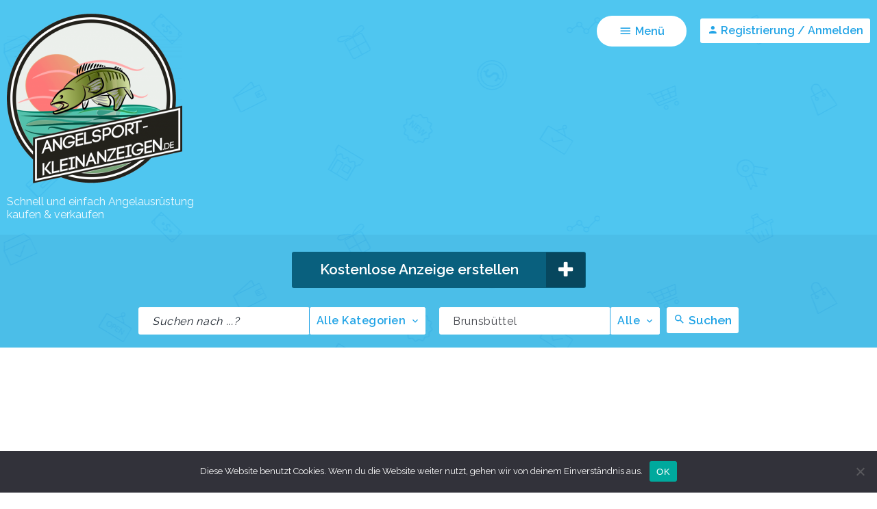

--- FILE ---
content_type: text/html; charset=UTF-8
request_url: https://angelsport-kleinanzeigen.de/ads-from/brunsbuettel/
body_size: 11649
content:
<!DOCTYPE html>
<html lang="de">
<head>
	<meta charset="UTF-8">
	<meta name="viewport" content="width=device-width, height=device-height, initial-scale=1.0, maximum-scale=1.0, user-scalable=no">
	<link rel="profile" href="http://gmpg.org/xfn/11">
	<link rel="pingback" href="https://angelsport-kleinanzeigen.de/xmlrpc.php">
	<meta name='robots' content='index, follow, max-image-preview:large, max-snippet:-1, max-video-preview:-1' />

	<!-- This site is optimized with the Yoast SEO plugin v22.5 - https://yoast.com/wordpress/plugins/seo/ -->
	<title>Brunsbüttel Archive - Angelsport-Kleinanzeigen.de</title>
	<link rel="canonical" href="https://angelsport-kleinanzeigen.de/ads-from/brunsbuettel/" />
	<meta property="og:locale" content="de_DE" />
	<meta property="og:type" content="article" />
	<meta property="og:title" content="Brunsbüttel Archive - Angelsport-Kleinanzeigen.de" />
	<meta property="og:description" content="Brunsbüttel" />
	<meta property="og:url" content="https://angelsport-kleinanzeigen.de/ads-from/brunsbuettel/" />
	<meta property="og:site_name" content="Angelsport-Kleinanzeigen.de" />
	<meta name="twitter:card" content="summary_large_image" />
	<script type="application/ld+json" class="yoast-schema-graph">{"@context":"https://schema.org","@graph":[{"@type":"CollectionPage","@id":"https://angelsport-kleinanzeigen.de/ads-from/brunsbuettel/","url":"https://angelsport-kleinanzeigen.de/ads-from/brunsbuettel/","name":"Brunsbüttel Archive - Angelsport-Kleinanzeigen.de","isPartOf":{"@id":"https://angelsport-kleinanzeigen.de/#website"},"breadcrumb":{"@id":"https://angelsport-kleinanzeigen.de/ads-from/brunsbuettel/#breadcrumb"},"inLanguage":"de"},{"@type":"BreadcrumbList","@id":"https://angelsport-kleinanzeigen.de/ads-from/brunsbuettel/#breadcrumb","itemListElement":[{"@type":"ListItem","position":1,"name":"Startseite","item":"https://angelsport-kleinanzeigen.de/"},{"@type":"ListItem","position":2,"name":"Deutschland","item":"https://angelsport-kleinanzeigen.de/ads-from/deutschland/"},{"@type":"ListItem","position":3,"name":"Schleswig-Holstein","item":"https://angelsport-kleinanzeigen.de/ads-from/schleswig-holstein/"},{"@type":"ListItem","position":4,"name":"Brunsbüttel"}]},{"@type":"WebSite","@id":"https://angelsport-kleinanzeigen.de/#website","url":"https://angelsport-kleinanzeigen.de/","name":"Angelsport-Kleinanzeigen.de","description":"Schnell und einfach Angelausrüstung kaufen &amp; verkaufen","potentialAction":[{"@type":"SearchAction","target":{"@type":"EntryPoint","urlTemplate":"https://angelsport-kleinanzeigen.de/?s={search_term_string}"},"query-input":"required name=search_term_string"}],"inLanguage":"de"}]}</script>
	<!-- / Yoast SEO plugin. -->


<link rel='dns-prefetch' href='//static.addtoany.com' />
<link rel='dns-prefetch' href='//fonts.googleapis.com' />
<link rel="alternate" type="application/rss+xml" title="Angelsport-Kleinanzeigen.de &raquo; Feed" href="https://angelsport-kleinanzeigen.de/feed/" />
<link rel="alternate" type="application/rss+xml" title="Angelsport-Kleinanzeigen.de &raquo; Kommentar-Feed" href="https://angelsport-kleinanzeigen.de/comments/feed/" />
<link rel="alternate" type="application/rss+xml" title="Angelsport-Kleinanzeigen.de &raquo; Brunsbüttel Ort Feed" href="https://angelsport-kleinanzeigen.de/ads-from/brunsbuettel/feed/" />
		<!-- This site uses the Google Analytics by MonsterInsights plugin v8.26.0 - Using Analytics tracking - https://www.monsterinsights.com/ -->
		<!-- Note: MonsterInsights is not currently configured on this site. The site owner needs to authenticate with Google Analytics in the MonsterInsights settings panel. -->
					<!-- No tracking code set -->
				<!-- / Google Analytics by MonsterInsights -->
		<link rel='stylesheet' id='wp-block-library-css' href='https://angelsport-kleinanzeigen.de/wp-includes/css/dist/block-library/style.min.css' type='text/css' media='all' />
<style id='classic-theme-styles-inline-css' type='text/css'>
/*! This file is auto-generated */
.wp-block-button__link{color:#fff;background-color:#32373c;border-radius:9999px;box-shadow:none;text-decoration:none;padding:calc(.667em + 2px) calc(1.333em + 2px);font-size:1.125em}.wp-block-file__button{background:#32373c;color:#fff;text-decoration:none}
</style>
<style id='global-styles-inline-css' type='text/css'>
body{--wp--preset--color--black: #000000;--wp--preset--color--cyan-bluish-gray: #abb8c3;--wp--preset--color--white: #ffffff;--wp--preset--color--pale-pink: #f78da7;--wp--preset--color--vivid-red: #cf2e2e;--wp--preset--color--luminous-vivid-orange: #ff6900;--wp--preset--color--luminous-vivid-amber: #fcb900;--wp--preset--color--light-green-cyan: #7bdcb5;--wp--preset--color--vivid-green-cyan: #00d084;--wp--preset--color--pale-cyan-blue: #8ed1fc;--wp--preset--color--vivid-cyan-blue: #0693e3;--wp--preset--color--vivid-purple: #9b51e0;--wp--preset--gradient--vivid-cyan-blue-to-vivid-purple: linear-gradient(135deg,rgba(6,147,227,1) 0%,rgb(155,81,224) 100%);--wp--preset--gradient--light-green-cyan-to-vivid-green-cyan: linear-gradient(135deg,rgb(122,220,180) 0%,rgb(0,208,130) 100%);--wp--preset--gradient--luminous-vivid-amber-to-luminous-vivid-orange: linear-gradient(135deg,rgba(252,185,0,1) 0%,rgba(255,105,0,1) 100%);--wp--preset--gradient--luminous-vivid-orange-to-vivid-red: linear-gradient(135deg,rgba(255,105,0,1) 0%,rgb(207,46,46) 100%);--wp--preset--gradient--very-light-gray-to-cyan-bluish-gray: linear-gradient(135deg,rgb(238,238,238) 0%,rgb(169,184,195) 100%);--wp--preset--gradient--cool-to-warm-spectrum: linear-gradient(135deg,rgb(74,234,220) 0%,rgb(151,120,209) 20%,rgb(207,42,186) 40%,rgb(238,44,130) 60%,rgb(251,105,98) 80%,rgb(254,248,76) 100%);--wp--preset--gradient--blush-light-purple: linear-gradient(135deg,rgb(255,206,236) 0%,rgb(152,150,240) 100%);--wp--preset--gradient--blush-bordeaux: linear-gradient(135deg,rgb(254,205,165) 0%,rgb(254,45,45) 50%,rgb(107,0,62) 100%);--wp--preset--gradient--luminous-dusk: linear-gradient(135deg,rgb(255,203,112) 0%,rgb(199,81,192) 50%,rgb(65,88,208) 100%);--wp--preset--gradient--pale-ocean: linear-gradient(135deg,rgb(255,245,203) 0%,rgb(182,227,212) 50%,rgb(51,167,181) 100%);--wp--preset--gradient--electric-grass: linear-gradient(135deg,rgb(202,248,128) 0%,rgb(113,206,126) 100%);--wp--preset--gradient--midnight: linear-gradient(135deg,rgb(2,3,129) 0%,rgb(40,116,252) 100%);--wp--preset--font-size--small: 13px;--wp--preset--font-size--medium: 20px;--wp--preset--font-size--large: 36px;--wp--preset--font-size--x-large: 42px;--wp--preset--spacing--20: 0.44rem;--wp--preset--spacing--30: 0.67rem;--wp--preset--spacing--40: 1rem;--wp--preset--spacing--50: 1.5rem;--wp--preset--spacing--60: 2.25rem;--wp--preset--spacing--70: 3.38rem;--wp--preset--spacing--80: 5.06rem;--wp--preset--shadow--natural: 6px 6px 9px rgba(0, 0, 0, 0.2);--wp--preset--shadow--deep: 12px 12px 50px rgba(0, 0, 0, 0.4);--wp--preset--shadow--sharp: 6px 6px 0px rgba(0, 0, 0, 0.2);--wp--preset--shadow--outlined: 6px 6px 0px -3px rgba(255, 255, 255, 1), 6px 6px rgba(0, 0, 0, 1);--wp--preset--shadow--crisp: 6px 6px 0px rgba(0, 0, 0, 1);}:where(.is-layout-flex){gap: 0.5em;}:where(.is-layout-grid){gap: 0.5em;}body .is-layout-flow > .alignleft{float: left;margin-inline-start: 0;margin-inline-end: 2em;}body .is-layout-flow > .alignright{float: right;margin-inline-start: 2em;margin-inline-end: 0;}body .is-layout-flow > .aligncenter{margin-left: auto !important;margin-right: auto !important;}body .is-layout-constrained > .alignleft{float: left;margin-inline-start: 0;margin-inline-end: 2em;}body .is-layout-constrained > .alignright{float: right;margin-inline-start: 2em;margin-inline-end: 0;}body .is-layout-constrained > .aligncenter{margin-left: auto !important;margin-right: auto !important;}body .is-layout-constrained > :where(:not(.alignleft):not(.alignright):not(.alignfull)){max-width: var(--wp--style--global--content-size);margin-left: auto !important;margin-right: auto !important;}body .is-layout-constrained > .alignwide{max-width: var(--wp--style--global--wide-size);}body .is-layout-flex{display: flex;}body .is-layout-flex{flex-wrap: wrap;align-items: center;}body .is-layout-flex > *{margin: 0;}body .is-layout-grid{display: grid;}body .is-layout-grid > *{margin: 0;}:where(.wp-block-columns.is-layout-flex){gap: 2em;}:where(.wp-block-columns.is-layout-grid){gap: 2em;}:where(.wp-block-post-template.is-layout-flex){gap: 1.25em;}:where(.wp-block-post-template.is-layout-grid){gap: 1.25em;}.has-black-color{color: var(--wp--preset--color--black) !important;}.has-cyan-bluish-gray-color{color: var(--wp--preset--color--cyan-bluish-gray) !important;}.has-white-color{color: var(--wp--preset--color--white) !important;}.has-pale-pink-color{color: var(--wp--preset--color--pale-pink) !important;}.has-vivid-red-color{color: var(--wp--preset--color--vivid-red) !important;}.has-luminous-vivid-orange-color{color: var(--wp--preset--color--luminous-vivid-orange) !important;}.has-luminous-vivid-amber-color{color: var(--wp--preset--color--luminous-vivid-amber) !important;}.has-light-green-cyan-color{color: var(--wp--preset--color--light-green-cyan) !important;}.has-vivid-green-cyan-color{color: var(--wp--preset--color--vivid-green-cyan) !important;}.has-pale-cyan-blue-color{color: var(--wp--preset--color--pale-cyan-blue) !important;}.has-vivid-cyan-blue-color{color: var(--wp--preset--color--vivid-cyan-blue) !important;}.has-vivid-purple-color{color: var(--wp--preset--color--vivid-purple) !important;}.has-black-background-color{background-color: var(--wp--preset--color--black) !important;}.has-cyan-bluish-gray-background-color{background-color: var(--wp--preset--color--cyan-bluish-gray) !important;}.has-white-background-color{background-color: var(--wp--preset--color--white) !important;}.has-pale-pink-background-color{background-color: var(--wp--preset--color--pale-pink) !important;}.has-vivid-red-background-color{background-color: var(--wp--preset--color--vivid-red) !important;}.has-luminous-vivid-orange-background-color{background-color: var(--wp--preset--color--luminous-vivid-orange) !important;}.has-luminous-vivid-amber-background-color{background-color: var(--wp--preset--color--luminous-vivid-amber) !important;}.has-light-green-cyan-background-color{background-color: var(--wp--preset--color--light-green-cyan) !important;}.has-vivid-green-cyan-background-color{background-color: var(--wp--preset--color--vivid-green-cyan) !important;}.has-pale-cyan-blue-background-color{background-color: var(--wp--preset--color--pale-cyan-blue) !important;}.has-vivid-cyan-blue-background-color{background-color: var(--wp--preset--color--vivid-cyan-blue) !important;}.has-vivid-purple-background-color{background-color: var(--wp--preset--color--vivid-purple) !important;}.has-black-border-color{border-color: var(--wp--preset--color--black) !important;}.has-cyan-bluish-gray-border-color{border-color: var(--wp--preset--color--cyan-bluish-gray) !important;}.has-white-border-color{border-color: var(--wp--preset--color--white) !important;}.has-pale-pink-border-color{border-color: var(--wp--preset--color--pale-pink) !important;}.has-vivid-red-border-color{border-color: var(--wp--preset--color--vivid-red) !important;}.has-luminous-vivid-orange-border-color{border-color: var(--wp--preset--color--luminous-vivid-orange) !important;}.has-luminous-vivid-amber-border-color{border-color: var(--wp--preset--color--luminous-vivid-amber) !important;}.has-light-green-cyan-border-color{border-color: var(--wp--preset--color--light-green-cyan) !important;}.has-vivid-green-cyan-border-color{border-color: var(--wp--preset--color--vivid-green-cyan) !important;}.has-pale-cyan-blue-border-color{border-color: var(--wp--preset--color--pale-cyan-blue) !important;}.has-vivid-cyan-blue-border-color{border-color: var(--wp--preset--color--vivid-cyan-blue) !important;}.has-vivid-purple-border-color{border-color: var(--wp--preset--color--vivid-purple) !important;}.has-vivid-cyan-blue-to-vivid-purple-gradient-background{background: var(--wp--preset--gradient--vivid-cyan-blue-to-vivid-purple) !important;}.has-light-green-cyan-to-vivid-green-cyan-gradient-background{background: var(--wp--preset--gradient--light-green-cyan-to-vivid-green-cyan) !important;}.has-luminous-vivid-amber-to-luminous-vivid-orange-gradient-background{background: var(--wp--preset--gradient--luminous-vivid-amber-to-luminous-vivid-orange) !important;}.has-luminous-vivid-orange-to-vivid-red-gradient-background{background: var(--wp--preset--gradient--luminous-vivid-orange-to-vivid-red) !important;}.has-very-light-gray-to-cyan-bluish-gray-gradient-background{background: var(--wp--preset--gradient--very-light-gray-to-cyan-bluish-gray) !important;}.has-cool-to-warm-spectrum-gradient-background{background: var(--wp--preset--gradient--cool-to-warm-spectrum) !important;}.has-blush-light-purple-gradient-background{background: var(--wp--preset--gradient--blush-light-purple) !important;}.has-blush-bordeaux-gradient-background{background: var(--wp--preset--gradient--blush-bordeaux) !important;}.has-luminous-dusk-gradient-background{background: var(--wp--preset--gradient--luminous-dusk) !important;}.has-pale-ocean-gradient-background{background: var(--wp--preset--gradient--pale-ocean) !important;}.has-electric-grass-gradient-background{background: var(--wp--preset--gradient--electric-grass) !important;}.has-midnight-gradient-background{background: var(--wp--preset--gradient--midnight) !important;}.has-small-font-size{font-size: var(--wp--preset--font-size--small) !important;}.has-medium-font-size{font-size: var(--wp--preset--font-size--medium) !important;}.has-large-font-size{font-size: var(--wp--preset--font-size--large) !important;}.has-x-large-font-size{font-size: var(--wp--preset--font-size--x-large) !important;}
.wp-block-navigation a:where(:not(.wp-element-button)){color: inherit;}
:where(.wp-block-post-template.is-layout-flex){gap: 1.25em;}:where(.wp-block-post-template.is-layout-grid){gap: 1.25em;}
:where(.wp-block-columns.is-layout-flex){gap: 2em;}:where(.wp-block-columns.is-layout-grid){gap: 2em;}
.wp-block-pullquote{font-size: 1.5em;line-height: 1.6;}
</style>
<link rel='stylesheet' id='contact-form-7-css' href='https://angelsport-kleinanzeigen.de/wp-content/plugins/contact-form-7/includes/css/styles.css' type='text/css' media='all' />
<link rel='stylesheet' id='cookie-notice-front-css' href='https://angelsport-kleinanzeigen.de/wp-content/plugins/cookie-notice/css/front.min.css' type='text/css' media='all' />
<link rel='stylesheet' id='fc-form-css-css' href='https://angelsport-kleinanzeigen.de/wp-content/plugins/formcraft3/assets/css/form.min.css' type='text/css' media='all' />
<link rel='stylesheet' id='raleway-font-css' href='https://fonts.googleapis.com/css?family=Raleway%3A400%2C600%2C700%7COpen+Sans%3A400%2C500%2C600%2C700' type='text/css' media='all' />
<link rel='stylesheet' id='main-css-file-css' href='https://angelsport-kleinanzeigen.de/wp-content/themes/dolceclassifieds/style.css' type='text/css' media='all' />
<link rel='stylesheet' id='grid-css' href='https://angelsport-kleinanzeigen.de/wp-content/themes/dolceclassifieds/css/grid.css' type='text/css' media='all' />
<link rel='stylesheet' id='css-css' href='https://angelsport-kleinanzeigen.de/wp-content/themes/dolceclassifieds/style.php' type='text/css' media='all' />
<link rel='stylesheet' id='icon-font-css' href='https://angelsport-kleinanzeigen.de/wp-content/themes/dolceclassifieds/icon-font/icon-font.css' type='text/css' media='all' />
<link rel='stylesheet' id='responsive-css' href='https://angelsport-kleinanzeigen.de/wp-content/themes/dolceclassifieds/css/responsive.php' type='text/css' media='all' />
<link rel='stylesheet' id='photoswipe-css' href='https://angelsport-kleinanzeigen.de/wp-content/themes/dolceclassifieds/css/photoswipe.css' type='text/css' media='all' />
<link rel='stylesheet' id='photoswipe-default-skin-css' href='https://angelsport-kleinanzeigen.de/wp-content/themes/dolceclassifieds/css/photoswipe-default-skin/default-skin.css' type='text/css' media='all' />
<link rel='stylesheet' id='category-icons-css' href='https://angelsport-kleinanzeigen.de/wp-content/themes/dolceclassifieds/icon-font/category-icons/css/icons.css' type='text/css' media='all' />
<link rel='stylesheet' id='category-icons-ie7-css' href='https://angelsport-kleinanzeigen.de/wp-content/themes/dolceclassifieds/icon-font/category-icons/css/icons-ie7.css' type='text/css' media='all' />
<link rel='stylesheet' id='addtoany-css' href='https://angelsport-kleinanzeigen.de/wp-content/plugins/add-to-any/addtoany.min.css' type='text/css' media='all' />
<script type="text/javascript" id="addtoany-core-js-before">
/* <![CDATA[ */
window.a2a_config=window.a2a_config||{};a2a_config.callbacks=[];a2a_config.overlays=[];a2a_config.templates={};a2a_localize = {
	Share: "Teilen",
	Save: "Speichern",
	Subscribe: "Abonnieren",
	Email: "E-Mail",
	Bookmark: "Lesezeichen",
	ShowAll: "Alle anzeigen",
	ShowLess: "Weniger anzeigen",
	FindServices: "Dienst(e) suchen",
	FindAnyServiceToAddTo: "Um weitere Dienste ergänzen",
	PoweredBy: "Powered by",
	ShareViaEmail: "Teilen via E-Mail",
	SubscribeViaEmail: "Via E-Mail abonnieren",
	BookmarkInYourBrowser: "Lesezeichen in deinem Browser",
	BookmarkInstructions: "Drücke Ctrl+D oder \u2318+D um diese Seite bei den Lesenzeichen zu speichern.",
	AddToYourFavorites: "Zu deinen Favoriten hinzufügen",
	SendFromWebOrProgram: "Senden von jeder E-Mail Adresse oder E-Mail-Programm",
	EmailProgram: "E-Mail-Programm",
	More: "Mehr&#8230;",
	ThanksForSharing: "Thanks for sharing!",
	ThanksForFollowing: "Thanks for following!"
};
/* ]]> */
</script>
<script type="text/javascript" async src="https://static.addtoany.com/menu/page.js" id="addtoany-core-js"></script>
<script type="text/javascript" src="https://angelsport-kleinanzeigen.de/wp-includes/js/jquery/jquery.min.js" id="jquery-core-js"></script>
<script type="text/javascript" src="https://angelsport-kleinanzeigen.de/wp-includes/js/jquery/jquery-migrate.min.js" id="jquery-migrate-js"></script>
<script type="text/javascript" async src="https://angelsport-kleinanzeigen.de/wp-content/plugins/add-to-any/addtoany.min.js" id="addtoany-jquery-js"></script>
<script type="text/javascript" id="cookie-notice-front-js-before">
/* <![CDATA[ */
var cnArgs = {"ajaxUrl":"https:\/\/angelsport-kleinanzeigen.de\/wp-admin\/admin-ajax.php","nonce":"4a87ce3e7c","hideEffect":"fade","position":"bottom","onScroll":false,"onScrollOffset":100,"onClick":false,"cookieName":"cookie_notice_accepted","cookieTime":2592000,"cookieTimeRejected":2592000,"globalCookie":false,"redirection":false,"cache":false,"revokeCookies":false,"revokeCookiesOpt":"automatic"};
/* ]]> */
</script>
<script type="text/javascript" src="https://angelsport-kleinanzeigen.de/wp-content/plugins/cookie-notice/js/front.min.js" id="cookie-notice-front-js"></script>
<script type="text/javascript" src="https://angelsport-kleinanzeigen.de/wp-content/themes/dolceclassifieds/js/responsive.js" id="responsivejs-js"></script>
<script type="text/javascript" id="dolcejs-js-extra">
/* <![CDATA[ */
var wpvars = {"wpthemeurl":"https:\/\/angelsport-kleinanzeigen.de\/wp-content\/themes\/dolceclassifieds"};
/* ]]> */
</script>
<script type="text/javascript" src="https://angelsport-kleinanzeigen.de/wp-content/themes/dolceclassifieds/js/dolceclassifieds.js" id="dolcejs-js"></script>
<script type="text/javascript" src="https://angelsport-kleinanzeigen.de/wp-content/themes/dolceclassifieds/js/jquery.menu-aim.js" id="menu-aim-js"></script>
<script type="text/javascript" src="https://angelsport-kleinanzeigen.de/wp-content/themes/dolceclassifieds/js/jquery.tinyscrollbar.min.js" id="tinyscrollbar-js"></script>
<script type="text/javascript" src="https://angelsport-kleinanzeigen.de/wp-content/themes/dolceclassifieds/js/photoswipe.min.js" id="photoswipe-js"></script>
<script type="text/javascript" src="https://angelsport-kleinanzeigen.de/wp-content/themes/dolceclassifieds/js/photoswipe-ui-default.min.js" id="photoswipe-ui-js"></script>
<script type="text/javascript" src="https://angelsport-kleinanzeigen.de/wp-content/themes/dolceclassifieds/js/js.cookie.js" id="cookie-js"></script>
<link rel="https://api.w.org/" href="https://angelsport-kleinanzeigen.de/wp-json/" /><link rel="EditURI" type="application/rsd+xml" title="RSD" href="https://angelsport-kleinanzeigen.de/xmlrpc.php?rsd" />
		<script>
			( function() {
				window.onpageshow = function( event ) {
					// Defined window.wpforms means that a form exists on a page.
					// If so and back/forward button has been clicked,
					// force reload a page to prevent the submit button state stuck.
					if ( typeof window.wpforms !== 'undefined' && event.persisted ) {
						window.location.reload();
					}
				};
			}() );
		</script>
		<meta name="generator" content="Elementor 3.21.3; features: e_optimized_assets_loading, additional_custom_breakpoints; settings: css_print_method-external, google_font-enabled, font_display-auto">
<link rel="icon" href="https://angelsport-kleinanzeigen.de/wp-content/uploads/2017/09/cropped-Angelsportkleinanzeigenlogo-32x32.png" sizes="32x32" />
<link rel="icon" href="https://angelsport-kleinanzeigen.de/wp-content/uploads/2017/09/cropped-Angelsportkleinanzeigenlogo-192x192.png" sizes="192x192" />
<link rel="apple-touch-icon" href="https://angelsport-kleinanzeigen.de/wp-content/uploads/2017/09/cropped-Angelsportkleinanzeigenlogo-180x180.png" />
<meta name="msapplication-TileImage" content="https://angelsport-kleinanzeigen.de/wp-content/uploads/2017/09/cropped-Angelsportkleinanzeigenlogo-270x270.png" />
		<style type="text/css" id="wp-custom-css">
			.item2-date {
	display: none; }		</style>
		<style id="wpforms-css-vars-root">
				:root {
					--wpforms-field-border-radius: 3px;
--wpforms-field-border-style: solid;
--wpforms-field-border-size: 1px;
--wpforms-field-background-color: #ffffff;
--wpforms-field-border-color: rgba( 0, 0, 0, 0.25 );
--wpforms-field-border-color-spare: rgba( 0, 0, 0, 0.25 );
--wpforms-field-text-color: rgba( 0, 0, 0, 0.7 );
--wpforms-field-menu-color: #ffffff;
--wpforms-label-color: rgba( 0, 0, 0, 0.85 );
--wpforms-label-sublabel-color: rgba( 0, 0, 0, 0.55 );
--wpforms-label-error-color: #d63637;
--wpforms-button-border-radius: 3px;
--wpforms-button-border-style: none;
--wpforms-button-border-size: 1px;
--wpforms-button-background-color: #066aab;
--wpforms-button-border-color: #066aab;
--wpforms-button-text-color: #ffffff;
--wpforms-page-break-color: #066aab;
--wpforms-background-image: none;
--wpforms-background-position: center center;
--wpforms-background-repeat: no-repeat;
--wpforms-background-size: cover;
--wpforms-background-width: 100px;
--wpforms-background-height: 100px;
--wpforms-background-color: rgba( 0, 0, 0, 0 );
--wpforms-background-url: none;
--wpforms-container-padding: 0px;
--wpforms-container-border-style: none;
--wpforms-container-border-width: 1px;
--wpforms-container-border-color: #000000;
--wpforms-container-border-radius: 3px;
--wpforms-field-size-input-height: 43px;
--wpforms-field-size-input-spacing: 15px;
--wpforms-field-size-font-size: 16px;
--wpforms-field-size-line-height: 19px;
--wpforms-field-size-padding-h: 14px;
--wpforms-field-size-checkbox-size: 16px;
--wpforms-field-size-sublabel-spacing: 5px;
--wpforms-field-size-icon-size: 1;
--wpforms-label-size-font-size: 16px;
--wpforms-label-size-line-height: 19px;
--wpforms-label-size-sublabel-font-size: 14px;
--wpforms-label-size-sublabel-line-height: 17px;
--wpforms-button-size-font-size: 17px;
--wpforms-button-size-height: 41px;
--wpforms-button-size-padding-h: 15px;
--wpforms-button-size-margin-top: 10px;
--wpforms-container-shadow-size-box-shadow: none;

				}
			</style></head>
<body class="archive tax-ads-from term-brunsbuettel term-237 cookies-not-set elementor-default elementor-kit-10276">

<div class="login-box hide">
	<div class="close r"><span class="icon icon-cancel l"></span> <b>Schließen</b></div>
	<div class="clear"></div>
	<div class="login-box-wrapper shadow">
		<div class="login-box-wrapper2">
			<div class="message col-40 l">
								<div class="title text-center"><img src="https://angelsport-kleinanzeigen.de/wp-content/uploads/2017/09/Angelsportkleinanzeigenlogo-1-e1524125261702.png" alt="Angelsport-Kleinanzeigen.de" /></div>
				<div class="description text-center">Schnell und einfach Angelausrüstung kaufen &amp; verkaufen</div>
			</div> <!-- message -->
			<ul class="summary col-40">
				<li><span class="icon icon-arrow-right"></span> Füge neue Anzeigen hinzu</li>
				<li><span class="icon icon-arrow-right"></span> Anmelden mit Facebook </li>
				<li><span class="icon icon-arrow-right"></span> <b>1</b> Anzeigen sind Online</li>
			</ul>
			<div class="form col-60 r">
				<form action="" method="post">
					<div class="tabs">
						<div class="tab active rad3 login-tab l">Anmelden</div>
						<div class="l">oder</div>
						<div class="tab rad3 register-tab l">Registrierung</div>
						<div class="clear"></div>
					</div> <!-- tabs -->
					<div class="clear20"></div>
					<div class="clear40 hide-on-error"></div>

					<div class="err-msg col-100 err rad3 hide"></div>
					<input type="text" name="name" id="h_name" value="" class="input toggle hide col-100 rad3" placeholder="Name / Nickname" />
					<input type="text" name="email" id="h_email" value="" class="input col-100 rad3" placeholder="E-Mail" />
					<input type="password" name="pass" id="h_pass" value="" class="input col-100 rad3" placeholder="Passwort" />
					<div class="clear5"></div>
										<div class="clear50 toggle"></div>
					<div class="clear30 toggle hide"></div>


					<div class="action-button-wrapper l">
						<div class="action-button login-button round-corners-button rad25 l toggle">
							<span class="text text-default">Anmelden</span>
							<span class="text text-saving hide"><svg class="icon" version="1.1" xmlns="http://www.w3.org/2000/svg" xmlns:xlink="http://www.w3.org/1999/xlink" x="0px" y="0px" viewBox="0 0 50 50" width="25" height="25" style="enable-background:new 0 0 50 50;" xml:space="preserve"><path fill="#000" d="M43.935,25.145c0-10.318-8.364-18.683-18.683-18.683c-10.318,0-18.683,8.365-18.683,18.683h4.068c0-8.071,6.543-14.615,14.615-14.615c8.072,0,14.615,6.543,14.615,14.615H43.935z"><animateTransform attributeType="xml" attributeName="transform" type="rotate" from="0 25 25" to="360 25 25" dur="0.6s" repeatCount="indefinite" /></path></svg> Angemeldet</span>
							<span class="text text-error hide"><span class="icon icon-cancel"></span> Sind alle Pflichtfelder ausgefüllt?</span>
						</div>
						<div class="action-button register-button round-corners-button rad25 l hide toggle">
							<span class="text text-default">Registrierung</span>
							<span class="text text-saving hide"><svg class="icon" version="1.1" xmlns="http://www.w3.org/2000/svg" xmlns:xlink="http://www.w3.org/1999/xlink" x="0px" y="0px" viewBox="0 0 50 50" width="25" height="25" style="enable-background:new 0 0 50 50;" xml:space="preserve"><path fill="#000" d="M43.935,25.145c0-10.318-8.364-18.683-18.683-18.683c-10.318,0-18.683,8.365-18.683,18.683h4.068c0-8.071,6.543-14.615,14.615-14.615c8.072,0,14.615,6.543,14.615,14.615H43.935z"><animateTransform attributeType="xml" attributeName="transform" type="rotate" from="0 25 25" to="360 25 25" dur="0.6s" repeatCount="indefinite" /></path></svg> Registrieren</span>
							<span class="text text-error hide"><span class="icon icon-cancel"></span> Sind alle Pflichtfelder ausgefüllt?</span>
						</div>
					</div> <!-- action-button-wrapper -->
					<div class="login-social r"><a href="https://angelsport-kleinanzeigen.de/?action=fb-login" rel="nofollow" class="social social-f r" title="Facebook"><span class="icon icon-social-f-circle"></span></a><div class="or toggle r"><span>Anmelden mit </span></div><div class="or toggle hide r"><span>registrieren mit</span></div></div>					<div class="clear10"></div>
					<div class="text-center recove-password"><a href='https://angelsport-kleinanzeigen.de/wp-login.php?action=lostpassword'>Passwort Wiederherstellung?</a></div>
					<div class="clear"></div>
				</form>

				<div class="login-over hide">
					<div class="title text-center">Sie sind eingeloggt</div>
					<div class="clear20"></div>
					<div class="text-center"><span class="icon-login-over icon-checkmark"></span></div>
					<div class="clear20"></div>
					<div class="sub-title text-center">Website wird neu geladen.</div>
				</div> <!-- login-over -->
				<div class="registration-over text-center hide">
					<div class="title">Überprüfe deine E-Mail</div>
					<div class="clear10"></div>
					<div class="sub-title">Wir haben einen Link zu deiner Email Adresse gesendet</div>
					<div class="sub-title"></div>
					<div class="clear10"></div>
					<div class="envelope no-selection">
						<span class="icon icon-mail"><span class="inbox-message shadow">1</span></span>
					</div>
					<div class="clear10"></div>
					<div class="text-center no-selection"><span class="no-selection resend-email resend-email-active"><u>E-Mail erneut senden?</u></span><span class="resend-email-msg hide"></span></div>
				</div> <!-- registration-over -->
			</div> <!-- form -->
			<div class="clear"></div>
		</div> <!-- login-box-wrapper2 -->
			<div class="clear"></div>
	</div> <!-- login-box-wrapper -->
			<div class="clear"></div>
</div> <!-- login-box -->

<header>
	<div class="header-content">
				<nav class="r">
			<div class="nav-button-mobile round-corners-button rad25 l hide"><span class="icon icon-menu l"></span> <span class="r">Menü</span></div>

			
							<div class="register-login r">
					<span class="show-login-popup rad3 r"><span class="icon icon-user"></span> Registrierung / Anmelden</span>
				</div> <!-- register-login -->
			
			<ul class="main-nav l"><li id="menu-item-49" class="menu-item menu-item-type-custom menu-item-object-custom menu-item-home menu-item-49"><a href="http://angelsport-kleinanzeigen.de">Startseite</a></li>
<li id="menu-item-8398" class="menu-item menu-item-type-post_type menu-item-object-page menu-item-8398"><a href="https://angelsport-kleinanzeigen.de/wie-erstelle-ich-eine-anzeige/">Wie erstelle ich eine Anzeige?</a></li>
<li id="menu-item-59" class="menu-item menu-item-type-custom menu-item-object-custom menu-item-59"><a href="https://www.facebook.com/angelsportkleinanzeigen/">News</a></li>
<li id="menu-item-50" class="menu-item menu-item-type-post_type menu-item-object-page menu-item-50"><a href="https://angelsport-kleinanzeigen.de/regeln/">Regeln</a></li>
<li id="menu-item-51" class="menu-item menu-item-type-post_type menu-item-object-page menu-item-51"><a href="https://angelsport-kleinanzeigen.de/kontakt/">Kontakt</a></li>
<li id="menu-item-266" class="menu-item menu-item-type-post_type menu-item-object-page menu-item-266"><a href="https://angelsport-kleinanzeigen.de/partner/">Partner</a></li>
</ul>
			<div class="clear10"></div>
		</nav>

		<div class="logo l">
						<h1><a href="https://angelsport-kleinanzeigen.de/" title="Angelsport-Kleinanzeigen.de"><img src="https://angelsport-kleinanzeigen.de/wp-content/uploads/2017/09/Angelsportkleinanzeigenlogo-1-e1524125261702.png" alt="Angelsport-Kleinanzeigen.de" /></a></h1>
			<h2>Schnell und einfach Angelausrüstung kaufen &amp; verkaufen</h2>
			<div class="clear"></div>
		</div> <!-- logo -->

				<div class="clear"></div>
	</div> <!-- header-content -->
	<div class="clear"></div>

	
		<div class="nav2">
		<div class="nav2-container">
			<a href="https://angelsport-kleinanzeigen.de/post-new-ad/" class="postnew-button rad3 r">
				<span class="text">Kostenlose Anzeige erstellen</span>				<span class="icon icon-plus r"></span>
			</a>
			<div class="clear-mobile1 clear20 hide"></div>

			<form action="https://angelsport-kleinanzeigen.de/" method="get" id="header_search" class="header-search l">
				<div class="keyword-box-wrapper l">
										<input type="text" class="input keyword rad3 l" name="s" id="s" value="" placeholder="Suchen nach ...?" />
					<div class="fake-select fake-select-header-category-chooser rad3 no-selection l">
						<div class="first"><span class="text l"></span> <span class="icon icon-arrow-up hide"></span><span class="icon icon-arrow-down"></span></div>
						<div class="options rad5 shadow hide">
							<div data-value="all" class="option">Alle Kategorien</div>
							<div data-value="22" class="option selected" data-cat-parent="0"><span class="icon icon-level-down"></span> Angelboote</div><div class="sub-cat" data-subcats-for-cat="22"></div><div data-value="5" class="option selected" data-cat-parent="0"><span class="icon icon-level-down"></span> Angelrollen</div><div class="sub-cat" data-subcats-for-cat="5"><div data-value="31" class="option selected" data-cat-parent="5"><span class="icon icon-level-down"></span> Baitcaster</div><div class="sub-cat" data-subcats-for-cat="31"></div><div data-value="32" class="option selected" data-cat-parent="5"><span class="icon icon-level-down"></span> Fliegenrollen</div><div class="sub-cat" data-subcats-for-cat="32"></div><div data-value="33" class="option selected" data-cat-parent="5"><span class="icon icon-level-down"></span> Freilaufrollen</div><div class="sub-cat" data-subcats-for-cat="33"></div><div data-value="30" class="option selected" data-cat-parent="5"><span class="icon icon-level-down"></span> Multirollen</div><div class="sub-cat" data-subcats-for-cat="30"></div><div data-value="29" class="option selected" data-cat-parent="5"><span class="icon icon-level-down"></span> Stationärrollen</div><div class="sub-cat" data-subcats-for-cat="29"></div></div><div data-value="6" class="option selected" data-cat-parent="0"><span class="icon icon-level-down"></span> Angelruten</div><div class="sub-cat" data-subcats-for-cat="6"><div data-value="49" class="option selected" data-cat-parent="6"><span class="icon icon-level-down"></span> Ersatzteile</div><div class="sub-cat" data-subcats-for-cat="49"></div><div data-value="48" class="option selected" data-cat-parent="6"><span class="icon icon-level-down"></span> Steckruten</div><div class="sub-cat" data-subcats-for-cat="48"></div><div data-value="47" class="option selected" data-cat-parent="6"><span class="icon icon-level-down"></span> Teleskopruten</div><div class="sub-cat" data-subcats-for-cat="47"></div></div><div data-value="7" class="option selected" data-cat-parent="0"><span class="icon icon-level-down"></span> Angelschnüre</div><div class="sub-cat" data-subcats-for-cat="7"><div data-value="39" class="option selected" data-cat-parent="7"><span class="icon icon-level-down"></span> Fliegenschnur</div><div class="sub-cat" data-subcats-for-cat="39"></div><div data-value="38" class="option selected" data-cat-parent="7"><span class="icon icon-level-down"></span> Fluorocarbon</div><div class="sub-cat" data-subcats-for-cat="38"></div><div data-value="37" class="option selected" data-cat-parent="7"><span class="icon icon-level-down"></span> Geflochtene</div><div class="sub-cat" data-subcats-for-cat="37"></div><div data-value="36" class="option selected" data-cat-parent="7"><span class="icon icon-level-down"></span> Monofile</div><div class="sub-cat" data-subcats-for-cat="36"></div></div><div data-value="9" class="option selected" data-cat-parent="0"><span class="icon icon-level-down"></span> Angelzubehör</div><div class="sub-cat" data-subcats-for-cat="9"><div data-value="4" class="option selected" data-cat-parent="9"><span class="icon icon-level-down"></span> Angelbekleidung &amp; Schuhe</div><div class="sub-cat" data-subcats-for-cat="4"></div><div data-value="8" class="option selected" data-cat-parent="9"><span class="icon icon-level-down"></span> Angelzelte</div><div class="sub-cat" data-subcats-for-cat="8"></div><div data-value="323" class="option selected" data-cat-parent="9"><span class="icon icon-level-down"></span> Bissanzeiger</div><div class="sub-cat" data-subcats-for-cat="323"></div><div data-value="21" class="option selected" data-cat-parent="9"><span class="icon icon-level-down"></span> Echolote</div><div class="sub-cat" data-subcats-for-cat="21"></div><div data-value="57" class="option selected" data-cat-parent="9"><span class="icon icon-level-down"></span> Karpfenliegen</div><div class="sub-cat" data-subcats-for-cat="57"></div></div><div data-value="10" class="option selected" data-cat-parent="0"><span class="icon icon-level-down"></span> Futter / Lockstoffe</div><div class="sub-cat" data-subcats-for-cat="10"><div data-value="50" class="option selected" data-cat-parent="10"><span class="icon icon-level-down"></span> Bolies</div><div class="sub-cat" data-subcats-for-cat="50"></div><div data-value="52" class="option selected" data-cat-parent="10"><span class="icon icon-level-down"></span> Futtermittel</div><div class="sub-cat" data-subcats-for-cat="52"></div></div><div data-value="11" class="option selected" data-cat-parent="0"><span class="icon icon-level-down"></span> Kunstköder</div><div class="sub-cat" data-subcats-for-cat="11"><div data-value="41" class="option selected" data-cat-parent="11"><span class="icon icon-level-down"></span> Blinker</div><div class="sub-cat" data-subcats-for-cat="41"></div><div data-value="44" class="option selected" data-cat-parent="11"><span class="icon icon-level-down"></span> Meeresköder</div><div class="sub-cat" data-subcats-for-cat="44"></div><div data-value="43" class="option selected" data-cat-parent="11"><span class="icon icon-level-down"></span> Pilker &amp; Zocker</div><div class="sub-cat" data-subcats-for-cat="43"></div><div data-value="45" class="option selected" data-cat-parent="11"><span class="icon icon-level-down"></span> Shads</div><div class="sub-cat" data-subcats-for-cat="45"></div><div data-value="40" class="option selected" data-cat-parent="11"><span class="icon icon-level-down"></span> Spinner</div><div class="sub-cat" data-subcats-for-cat="40"></div><div data-value="42" class="option selected" data-cat-parent="11"><span class="icon icon-level-down"></span> Wobbler</div><div class="sub-cat" data-subcats-for-cat="42"></div></div><div data-value="12" class="option selected" data-cat-parent="0"><span class="icon icon-level-down"></span> Sonstige</div><div class="sub-cat" data-subcats-for-cat="12"><div data-value="197" class="option selected" data-cat-parent="12"><span class="icon icon-level-down"></span> Angelurlaub</div><div class="sub-cat" data-subcats-for-cat="197"></div><div data-value="23" class="option selected" data-cat-parent="12"><span class="icon icon-level-down"></span> Sets</div><div class="sub-cat" data-subcats-for-cat="23"></div></div><div data-value="16" class="option selected" data-cat-parent="0"><span class="icon icon-level-down"></span> Suchanzeigen</div><div class="sub-cat" data-subcats-for-cat="16"></div>						</div> <!-- options -->
						<input type="hidden" name="c" value="" />
					</div> <!-- fake-selector -->
				</div> <!-- keyword-box-wrapper -->
				<div class="clear-mobile2 hide"></div>
				<div class="location-box-wrapper l">
					<div class="location-box l">
						<input type="text" class="input location rad3 l" name="l" id="location" value="Brunsbüttel" placeholder="Wo ...?" autocomplete="off" />
						<input type="hidden" class="location_slug" name="ls" id="location_slug" value="brunsbuettel" />
						<div class="fake-select fake-select-distance rad3 no-selection l">
							<div class="first"><span class="text l"></span> <span class="icon icon-arrow-up hide"></span><span class="icon icon-arrow-down"></span></div>
							<div class="options rad5 shadow hide">
								<div data-value="all" class="option selected">Alle</div>
								<div data-value="5" class="option">+ 5KM</div>
								<div data-value="10" class="option">+ 10KM</div>
								<div data-value="20" class="option">+ 20KM</div>
								<div data-value="30" class="option">+ 30KM</div>
								<div data-value="50" class="option">+ 50KM</div>
								<div data-value="100" class="option">+ 100KM</div>
								<div data-value="150" class="option">+ 150KM</div>
								<div data-value="300" class="option">+ 300KM</div>
							</div> <!-- options -->
							<input type="hidden" name="ld" value="" />
						</div> <!-- fake-selector -->
					</div> <!-- location-box -->
					<div class="location-autocomplete shadow rad3 hide"></div> <!-- location-autocomplete -->
				</div> <!-- location-box-wrapper -->
								<button type="submit" form="header_search" value="Suchen" class="search-button rad3"><span class="icon icon-search"></span> <span class="text">Suchen</span></button>
			</form>
			<div class="clear"></div>
		</div> <!-- nav2-container -->
	</div> <!-- nav2 -->
</header>

<div class="all">
	<div class="content-wrapper">
		<div class="content">
			
			
<div class="items-loop">
	<div class="loop">
					<div class="loop-title-bar-container rad3">
				<div class="loop-title-bar rad5">
										<h3 class="l"><span class="label">Alle Anzeigen in </span><span class="category">Brunsbüttel</span></h3>
					<div class="sorting r">
												<div class="fake-select fake-select-order-by rad25 no-selection r">
							<div class="first"><span class="text l"></span> <span class="icon icon-arrow-up hide"></span><span class="icon icon-arrow-down"></span></div>
							<div class="options rad5 shadow hide l">
								<a href="https://angelsport-kleinanzeigen.de/ads-from/brunsbuettel/" data-value="1" class="option selected">Neuste zuerst</a>
								<a href="https://angelsport-kleinanzeigen.de/ads-from/brunsbuettel/?sort=2" data-value="2" class="option">Älteste zuerst</a>
								<a href="https://angelsport-kleinanzeigen.de/ads-from/brunsbuettel/?sort=3" data-value="3" class="option">Preis aufsteigend </a>
								<a href="https://angelsport-kleinanzeigen.de/ads-from/brunsbuettel/?sort=4" data-value="4" class="option">Preis absteigend</a>
															</div> <!-- options -->
							<input type="hidden" name="sorting_order_by" value="1" />
						</div> <!-- fake-selector -->
						<div class="r">Sortieren nach:</div>
					</div>
					<div class="clear"></div>
				</div> <!-- loop-title-bar -->
				<div class="clear"></div>
			</div> <!-- col-100 -->
						<div class="clear10 hide-is-mobile"></div>
		<div class="items-wrap">
	<div class="item2 rad3 l">
		<div class="item2-img l">
			<a href="https://angelsport-kleinanzeigen.de/item/spro-godfather-3-spinnrute/" title="Spro Godfather 3 Spinnrute" class="item2-img-link l">
				<noscript>
				<img src="https://angelsport-kleinanzeigen.de/wp-content/uploads/2021/09/555102E6-9995-4827-A379-92344309509E-350x250.jpeg" alt="Spro Godfather 3 Spinnrute" class="img l" />
				</noscript>
				<img alt="Spro Godfather 3 Spinnrute" class="img item-img-responsive l"
					data-original-src="https://angelsport-kleinanzeigen.de/wp-content/uploads/2021/09/555102E6-9995-4827-A379-92344309509E-350x250.jpeg"
					data-isphone-src="https://angelsport-kleinanzeigen.de/wp-content/uploads/2021/09/555102E6-9995-4827-A379-92344309509E-650x867.jpeg"
					 />
				<div class="item2-price">165 €</div>							</a>
			<a href="https://angelsport-kleinanzeigen.de/ads/steckruten/" title="Angelruten" class="item2-category"><span class="icon cat-icon-angle-double-right"></span><span class="text">Steckruten</span></a>		</div> <!-- item2-img -->
		<div class="clear"></div>

		<div class="item2-info">
			<h3 class="item2-title">
								<a class="item2-title-link l" href="https://angelsport-kleinanzeigen.de/item/spro-godfather-3-spinnrute/" title="Spro Godfather 3 Spinnrute">Spro Godfather 3 Spinnrute</a>
			</h3> <div class="clear"></div>

			<a href="https://angelsport-kleinanzeigen.de/ads-from/brunsbuettel/" title="Brunsbüttel" class="item2-location l"><span class="icon icon-map-marker"></span> <span class="text">Brunsbüttel</span></a><div class="item2-date r"><span class="icon icon-"></span>1586  </div>			<div class="clear"></div>
		</div> <!-- item2-info -->
	</div> <!-- item2 -->

	<div class="item2 rad3 l">
		<div class="item2-img l">
			<a href="https://angelsport-kleinanzeigen.de/item/7-rollen-und-7-ruten/" title="7 Rollen und 7 Ruten" class="item2-img-link l">
				<noscript>
				<img src="https://angelsport-kleinanzeigen.de/wp-content/uploads/2018/04/D13D2C19-F7F5-4061-ABA6-A4066C8F34EF-350x250.jpeg" alt="7 Rollen und 7 Ruten" class="img l" />
				</noscript>
				<img alt="7 Rollen und 7 Ruten" class="img item-img-responsive l"
					data-original-src="https://angelsport-kleinanzeigen.de/wp-content/uploads/2018/04/D13D2C19-F7F5-4061-ABA6-A4066C8F34EF-350x250.jpeg"
					data-isphone-src="https://angelsport-kleinanzeigen.de/wp-content/uploads/2018/04/D13D2C19-F7F5-4061-ABA6-A4066C8F34EF-650x488.jpeg"
					 />
				<div class="item2-price">100 €</div>							</a>
			<a href="https://angelsport-kleinanzeigen.de/ads/stationaerrollen/" title="Angelrollen" class="item2-category"><span class="icon cat-icon-angle-double-right"></span><span class="text">Stationärrollen</span></a>		</div> <!-- item2-img -->
		<div class="clear"></div>

		<div class="item2-info">
			<h3 class="item2-title">
								<a class="item2-title-link l" href="https://angelsport-kleinanzeigen.de/item/7-rollen-und-7-ruten/" title="7 Rollen und 7 Ruten">7 Rollen und 7 Ruten</a>
			</h3> <div class="clear"></div>

			<a href="https://angelsport-kleinanzeigen.de/ads-from/brunsbuettel/" title="Brunsbüttel" class="item2-location l"><span class="icon icon-map-marker"></span> <span class="text">Brunsbüttel</span></a><div class="item2-date r"><span class="icon icon-"></span>2838  </div>			<div class="clear"></div>
		</div> <!-- item2-info -->
	</div> <!-- item2 -->
</div> <!-- items-wrap --><div class="clear30 hide-is-mobile"></div><div class="clear"></div>	</div> <!-- loop -->
</div> <!-- items-loop -->

			<div class="clear"></div>
		</div> <!-- content -->
		<div class="clear"></div>
	</div> <!-- content-wrapper -->

	<div class="sidebar">
	
	
	<div class="location">
					<h4>Ort</h4>
					<ul><li><a href="https://angelsport-kleinanzeigen.de/ads-from/deutschland/" title="Deutschland"><span class="icon icon-map-marker"></span> Deutschland</a><ul><li><a href="https://angelsport-kleinanzeigen.de/ads-from/schleswig-holstein/" title="Schleswig-Holstein"><span class="icon icon-map-marker"></span> Schleswig-Holstein</a><ul><li><a href="https://angelsport-kleinanzeigen.de/ads-from/brunsbuettel/" title="Brunsbüttel" class="current-location"><span class="icon icon-map-marker"></span> Brunsbüttel</a></li><ul></li></ul></li></ul>
				</div> <!-- location --><div class="clear20 hide-is-mobile"></div>
	
	<div class="categories">
		<h4>Kategorien</h4>
		<ul class="dropdown-menu"><li data-submenu-id="submenu-22" class="top-menu"><a class="top-link" href="https://angelsport-kleinanzeigen.de/?s=&amp;c=22&amp;ls=&amp;ld=0" title="Angelboote"><span class="icon category-icon cat-icon-right-dir vcenter l"></span> <span class="text vcenter">Angelboote</span><span class="icon only-mobile icon-arrow-right vcenter r"></span><span class="post-count vcenter rad17 r">27</span></a><div id="submenu-22" class="popover rad5" data-see-more-text="See all categories" data-see-more-link="https://angelsport-kleinanzeigen.de/?s=&amp;c=22&amp;ls=&amp;ld=0"><ul></ul></div></li><li data-submenu-id="submenu-5" class="top-menu"><a class="top-link" href="https://angelsport-kleinanzeigen.de/?s=&amp;c=5&amp;ls=&amp;ld=0" title="Angelrollen"><span class="icon category-icon cat-icon-right-dir vcenter l"></span> <span class="text vcenter">Angelrollen</span><span class="icon only-mobile icon-arrow-right vcenter r"></span><span class="post-count vcenter rad17 r">88</span></a><div id="submenu-5" class="popover rad5" data-see-more-text="See all categories" data-see-more-link="https://angelsport-kleinanzeigen.de/?s=&amp;c=5&amp;ls=&amp;ld=0"><ul><li><a href="https://angelsport-kleinanzeigen.de/?s=&amp;c=31&amp;ls=&amp;ld=0" title="Baitcaster"><span class="icon cat-icon-angle-double-right"></span> <span class="post-count vcenter rad17 r">7</span><span class="text">Baitcaster</span></a></li><li><a href="https://angelsport-kleinanzeigen.de/?s=&amp;c=32&amp;ls=&amp;ld=0" title="Fliegenrollen"><span class="icon cat-icon-angle-double-right"></span> <span class="post-count vcenter rad17 r">1</span><span class="text">Fliegenrollen</span></a></li><li><a href="https://angelsport-kleinanzeigen.de/?s=&amp;c=33&amp;ls=&amp;ld=0" title="Freilaufrollen"><span class="icon cat-icon-angle-double-right"></span> <span class="post-count vcenter rad17 r">17</span><span class="text">Freilaufrollen</span></a></li><li><a href="https://angelsport-kleinanzeigen.de/?s=&amp;c=30&amp;ls=&amp;ld=0" title="Multirollen"><span class="icon cat-icon-angle-double-right"></span> <span class="post-count vcenter rad17 r">16</span><span class="text">Multirollen</span></a></li><li><a href="https://angelsport-kleinanzeigen.de/?s=&amp;c=29&amp;ls=&amp;ld=0" title="Stationärrollen"><span class="icon cat-icon-angle-double-right"></span> <span class="post-count vcenter rad17 r">41</span><span class="text">Stationärrollen</span></a></li></ul></div></li><li data-submenu-id="submenu-6" class="top-menu"><a class="top-link" href="https://angelsport-kleinanzeigen.de/?s=&amp;c=6&amp;ls=&amp;ld=0" title="Angelruten"><span class="icon category-icon cat-icon-right-dir vcenter l"></span> <span class="text vcenter">Angelruten</span><span class="icon only-mobile icon-arrow-right vcenter r"></span><span class="post-count vcenter rad17 r">155</span></a><div id="submenu-6" class="popover rad5" data-see-more-text="See all categories" data-see-more-link="https://angelsport-kleinanzeigen.de/?s=&amp;c=6&amp;ls=&amp;ld=0"><ul><li><a href="https://angelsport-kleinanzeigen.de/?s=&amp;c=49&amp;ls=&amp;ld=0" title="Ersatzteile"><span class="icon cat-icon-angle-double-right"></span> <span class="post-count vcenter rad17 r">4</span><span class="text">Ersatzteile</span></a></li><li><a href="https://angelsport-kleinanzeigen.de/?s=&amp;c=48&amp;ls=&amp;ld=0" title="Steckruten"><span class="icon cat-icon-angle-double-right"></span> <span class="post-count vcenter rad17 r">113</span><span class="text">Steckruten</span></a></li><li><a href="https://angelsport-kleinanzeigen.de/?s=&amp;c=47&amp;ls=&amp;ld=0" title="Teleskopruten"><span class="icon cat-icon-angle-double-right"></span> <span class="post-count vcenter rad17 r">17</span><span class="text">Teleskopruten</span></a></li></ul></div></li><li data-submenu-id="submenu-7" class="top-menu"><a class="top-link" href="https://angelsport-kleinanzeigen.de/?s=&amp;c=7&amp;ls=&amp;ld=0" title="Angelschnüre"><span class="icon category-icon cat-icon-right-dir vcenter l"></span> <span class="text vcenter">Angelschnüre</span><span class="icon only-mobile icon-arrow-right vcenter r"></span><span class="post-count vcenter rad17 r">6</span></a><div id="submenu-7" class="popover rad5" data-see-more-text="See all categories" data-see-more-link="https://angelsport-kleinanzeigen.de/?s=&amp;c=7&amp;ls=&amp;ld=0"><ul><li><a href="https://angelsport-kleinanzeigen.de/?s=&amp;c=39&amp;ls=&amp;ld=0" title="Fliegenschnur"><span class="icon cat-icon-angle-double-right"></span> <span class="post-count vcenter rad17 r">1</span><span class="text">Fliegenschnur</span></a></li><li><a href="https://angelsport-kleinanzeigen.de/?s=&amp;c=38&amp;ls=&amp;ld=0" title="Fluorocarbon"><span class="icon cat-icon-angle-double-right"></span> <span class="post-count vcenter rad17 r">2</span><span class="text">Fluorocarbon</span></a></li><li><a href="https://angelsport-kleinanzeigen.de/?s=&amp;c=37&amp;ls=&amp;ld=0" title="Geflochtene"><span class="icon cat-icon-angle-double-right"></span> <span class="post-count vcenter rad17 r">1</span><span class="text">Geflochtene</span></a></li><li><a href="https://angelsport-kleinanzeigen.de/?s=&amp;c=36&amp;ls=&amp;ld=0" title="Monofile"><span class="icon cat-icon-angle-double-right"></span> <span class="post-count vcenter rad17 r">2</span><span class="text">Monofile</span></a></li></ul></div></li><li data-submenu-id="submenu-9" class="top-menu"><a class="top-link" href="https://angelsport-kleinanzeigen.de/?s=&amp;c=9&amp;ls=&amp;ld=0" title="Angelzubehör"><span class="icon category-icon cat-icon-right-dir vcenter l"></span> <span class="text vcenter">Angelzubehör</span><span class="icon only-mobile icon-arrow-right vcenter r"></span><span class="post-count vcenter rad17 r">113</span></a><div id="submenu-9" class="popover rad5" data-see-more-text="See all categories" data-see-more-link="https://angelsport-kleinanzeigen.de/?s=&amp;c=9&amp;ls=&amp;ld=0"><ul><li><a href="https://angelsport-kleinanzeigen.de/?s=&amp;c=4&amp;ls=&amp;ld=0" title="Angelbekleidung &amp; Schuhe"><span class="icon icon-arrow-right"></span> <span class="post-count vcenter rad17 r">10</span><span class="text">Angelbekleidung &amp; Schuhe</span></a></li><li><a href="https://angelsport-kleinanzeigen.de/?s=&amp;c=8&amp;ls=&amp;ld=0" title="Angelzelte"><span class="icon icon-arrow-right"></span> <span class="post-count vcenter rad17 r">14</span><span class="text">Angelzelte</span></a></li><li><a href="https://angelsport-kleinanzeigen.de/?s=&amp;c=323&amp;ls=&amp;ld=0" title="Bissanzeiger"><span class="icon icon-arrow-right"></span> <span class="post-count vcenter rad17 r">20</span><span class="text">Bissanzeiger</span></a></li><li><a href="https://angelsport-kleinanzeigen.de/?s=&amp;c=21&amp;ls=&amp;ld=0" title="Echolote"><span class="icon icon-arrow-right"></span> <span class="post-count vcenter rad17 r">9</span><span class="text">Echolote</span></a></li><li><a href="https://angelsport-kleinanzeigen.de/?s=&amp;c=57&amp;ls=&amp;ld=0" title="Karpfenliegen"><span class="icon icon-arrow-right"></span> <span class="post-count vcenter rad17 r">7</span><span class="text">Karpfenliegen</span></a></li></ul></div></li><li data-submenu-id="submenu-10" class="top-menu"><a class="top-link" href="https://angelsport-kleinanzeigen.de/?s=&amp;c=10&amp;ls=&amp;ld=0" title="Futter / Lockstoffe"><span class="icon category-icon cat-icon-right-dir vcenter l"></span> <span class="text vcenter">Futter / Lockstoffe</span><span class="icon only-mobile icon-arrow-right vcenter r"></span><span class="post-count vcenter rad17 r">9</span></a><div id="submenu-10" class="popover rad5" data-see-more-text="See all categories" data-see-more-link="https://angelsport-kleinanzeigen.de/?s=&amp;c=10&amp;ls=&amp;ld=0"><ul><li><a href="https://angelsport-kleinanzeigen.de/?s=&amp;c=50&amp;ls=&amp;ld=0" title="Bolies"><span class="icon cat-icon-angle-double-right"></span> <span class="post-count vcenter rad17 r">1</span><span class="text">Bolies</span></a></li><li><a href="https://angelsport-kleinanzeigen.de/?s=&amp;c=52&amp;ls=&amp;ld=0" title="Futtermittel"><span class="icon cat-icon-angle-double-right"></span> <span class="post-count vcenter rad17 r">7</span><span class="text">Futtermittel</span></a></li></ul></div></li><li data-submenu-id="submenu-11" class="top-menu"><a class="top-link" href="https://angelsport-kleinanzeigen.de/?s=&amp;c=11&amp;ls=&amp;ld=0" title="Kunstköder"><span class="icon category-icon cat-icon-right-dir vcenter l"></span> <span class="text vcenter">Kunstköder</span><span class="icon only-mobile icon-arrow-right vcenter r"></span><span class="post-count vcenter rad17 r">35</span></a><div id="submenu-11" class="popover rad5" data-see-more-text="See all categories" data-see-more-link="https://angelsport-kleinanzeigen.de/?s=&amp;c=11&amp;ls=&amp;ld=0"><ul><li><a href="https://angelsport-kleinanzeigen.de/?s=&amp;c=41&amp;ls=&amp;ld=0" title="Blinker"><span class="icon cat-icon-angle-double-right"></span> <span class="post-count vcenter rad17 r">4</span><span class="text">Blinker</span></a></li><li><a href="https://angelsport-kleinanzeigen.de/?s=&amp;c=44&amp;ls=&amp;ld=0" title="Meeresköder"><span class="icon cat-icon-angle-double-right"></span> <span class="post-count vcenter rad17 r">5</span><span class="text">Meeresköder</span></a></li><li><a href="https://angelsport-kleinanzeigen.de/?s=&amp;c=43&amp;ls=&amp;ld=0" title="Pilker &amp; Zocker"><span class="icon cat-icon-angle-double-right"></span> <span class="post-count vcenter rad17 r">1</span><span class="text">Pilker &amp; Zocker</span></a></li><li><a href="https://angelsport-kleinanzeigen.de/?s=&amp;c=45&amp;ls=&amp;ld=0" title="Shads"><span class="icon cat-icon-angle-double-right"></span> <span class="post-count vcenter rad17 r">5</span><span class="text">Shads</span></a></li><li><a href="https://angelsport-kleinanzeigen.de/?s=&amp;c=40&amp;ls=&amp;ld=0" title="Spinner"><span class="icon cat-icon-angle-double-right"></span> <span class="post-count vcenter rad17 r">3</span><span class="text">Spinner</span></a></li><li><a href="https://angelsport-kleinanzeigen.de/?s=&amp;c=42&amp;ls=&amp;ld=0" title="Wobbler"><span class="icon cat-icon-angle-double-right"></span> <span class="post-count vcenter rad17 r">14</span><span class="text">Wobbler</span></a></li></ul></div></li><li data-submenu-id="submenu-12" class="top-menu"><a class="top-link" href="https://angelsport-kleinanzeigen.de/?s=&amp;c=12&amp;ls=&amp;ld=0" title="Sonstige"><span class="icon category-icon cat-icon-right-dir vcenter l"></span> <span class="text vcenter">Sonstige</span><span class="icon only-mobile icon-arrow-right vcenter r"></span><span class="post-count vcenter rad17 r">68</span></a><div id="submenu-12" class="popover rad5" data-see-more-text="See all categories" data-see-more-link="https://angelsport-kleinanzeigen.de/?s=&amp;c=12&amp;ls=&amp;ld=0"><ul><li><a href="https://angelsport-kleinanzeigen.de/?s=&amp;c=197&amp;ls=&amp;ld=0" title="Angelurlaub"><span class="icon cat-icon-right-dir"></span> <span class="post-count vcenter rad17 r">8</span><span class="text">Angelurlaub</span></a></li><li><a href="https://angelsport-kleinanzeigen.de/?s=&amp;c=23&amp;ls=&amp;ld=0" title="Sets"><span class="icon cat-icon-right-dir"></span> <span class="post-count vcenter rad17 r">39</span><span class="text">Sets</span></a></li></ul></div></li><li data-submenu-id="submenu-16" class="top-menu"><a class="top-link" href="https://angelsport-kleinanzeigen.de/?s=&amp;c=16&amp;ls=&amp;ld=0" title="Suchanzeigen"><span class="icon category-icon cat-icon-right-dir vcenter l"></span> <span class="text vcenter">Suchanzeigen</span><span class="icon only-mobile icon-arrow-right vcenter r"></span><span class="post-count vcenter rad17 r">8</span></a><div id="submenu-16" class="popover rad5" data-see-more-text="See all categories" data-see-more-link="https://angelsport-kleinanzeigen.de/?s=&amp;c=16&amp;ls=&amp;ld=0"><ul></ul></div></li></ul>		<div class="clear"></div>
	</div> <!-- categories -->

	<div class="sortable-fields">
				<div class="sortable sort-by-price">
			<h4><span class="icon icon-arrow-down hide icon-show-in-mobile sorting-icon-mobile"></span><span class="icon icon-arrow-up hide sorting-icon-mobile"></span>Preis</h4>
			<form action="https://angelsport-kleinanzeigen.de/ads-from/deutschland/" method="get" class="form-styling l hide-sortable-in-mobile">
				<div class="form-input col-100 nopadding text-center">
					<input type="text" name="ps" value="" tabindex="11" placeholder="von" class="input l col-30" />
					<span class="line">-</span>
					<button class="submit-button r rad3" tabindex="13">
						<span class="icon icon-search"></span>
					</button>
					<input type="text" name="pe" value="" tabindex="12" placeholder="bis" class="input r col-30" />
					<input type="hidden" name="s" value="" />					<div class="clear"></div>
				</div> <!-- form-input -->
			</form> <!-- form-styling -->
			<div class="clear"></div>
		</div>
		<div class="clear"></div>
		<div class="clear20 hide-is-mobile"></div>
		
		<div class="sortable field_name_11 l"><h4><span class="icon icon-arrow-down hide icon-show-in-mobile sorting-icon-mobile"></span><span class="icon icon-arrow-up hide sorting-icon-mobile"></span>Zustand</h4><ul class="hide-sortable-in-mobile"><li><a href="https://angelsport-kleinanzeigen.de/ads-from/brunsbuettel/?filter=11:1"><span class="icon icon-checkbox"></span>Neu</a></li><li><a href="https://angelsport-kleinanzeigen.de/ads-from/brunsbuettel/?filter=11:2"><span class="icon icon-checkbox"></span>Gebraucht</a></li><li><a href="https://angelsport-kleinanzeigen.de/ads-from/brunsbuettel/?filter=11:3"><span class="icon icon-checkbox"></span>Defekt</a></li></ul></div> <!-- Zustand field_name_11 -->	</div> <!-- sortable-fields -->
	<div class="clear"></div>

			<div class="under-sidebar-all-pages">
			<div id="media_image-3" class="widgetbox rad3 widget_media_image"><a href="https://drohnen-boerse.de/"><img width="300" height="72" src="https://angelsport-kleinanzeigen.de/wp-content/uploads/2018/05/drohenbörselogo-300x72.png" class="image wp-image-2603  attachment-medium size-medium" alt="" style="max-width: 100%; height: auto;" decoding="async" srcset="https://angelsport-kleinanzeigen.de/wp-content/uploads/2018/05/drohenbörselogo-300x72.png 300w, https://angelsport-kleinanzeigen.de/wp-content/uploads/2018/05/drohenbörselogo-768x184.png 768w, https://angelsport-kleinanzeigen.de/wp-content/uploads/2018/05/drohenbörselogo-530x127.png 530w, https://angelsport-kleinanzeigen.de/wp-content/uploads/2018/05/drohenbörselogo-650x156.png 650w, https://angelsport-kleinanzeigen.de/wp-content/uploads/2018/05/drohenbörselogo.png 800w" sizes="(max-width: 300px) 100vw, 300px" /></a></div>		</div>
		<div class="clear10"></div>
		<div class="clear10 hide-is-mobile"></div>
	<div class="clear"></div>
</div> <!-- sidebar -->
	<div class="clear"></div>
</div> <!-- all -->

<footer>
			<div class="widget-footer">
			<div id="text-12" class="widgetbox rad3 widget_text">			<div class="textwidget"><p><strong><a href="http://angelsport-kleinanzeigen.de/impressum/" target="_blank" rel="noopener">Impressum</a></strong></p>
<p><a href="http://angelsport-kleinanzeigen.de/datenschutzerklaerung/" target="_blank" rel="noopener">Datenschutzerklärung</a></p>
</div>
		</div><div id="custom_html-17" class="widget_text widgetbox rad3 widget_custom_html"><div class="textwidget custom-html-widget"><script async src="//pagead2.googlesyndication.com/pagead/js/adsbygoogle.js"></script>
<script>
     (adsbygoogle = window.adsbygoogle || []).push({
          google_ad_client: "ca-pub-9941844803210779",
          enable_page_level_ads: true
     });
</script></div></div>		</div>
		<div class="clear10"></div>
	
	<div class="footer-end">
		<div class="copyright">Copyright &copy; 2026 Angelsport-Kleinanzeigen.de</div>
		<div class="clear20"></div>
				<div class="logo text-center">
			<img src="https://angelsport-kleinanzeigen.de/wp-content/uploads/2017/09/Angelsportkleinanzeigenlogo-1-e1524125261702.png" alt="Angelsport-Kleinanzeigen.de" />		</div>
	</div> <!-- footer-end -->
</footer>
<script type="text/javascript" src="https://angelsport-kleinanzeigen.de/wp-content/plugins/contact-form-7/includes/swv/js/index.js" id="swv-js"></script>
<script type="text/javascript" id="contact-form-7-js-extra">
/* <![CDATA[ */
var wpcf7 = {"api":{"root":"https:\/\/angelsport-kleinanzeigen.de\/wp-json\/","namespace":"contact-form-7\/v1"}};
/* ]]> */
</script>
<script type="text/javascript" src="https://angelsport-kleinanzeigen.de/wp-content/plugins/contact-form-7/includes/js/index.js" id="contact-form-7-js"></script>

		<!-- Cookie Notice plugin v2.4.16 by Hu-manity.co https://hu-manity.co/ -->
		<div id="cookie-notice" role="dialog" class="cookie-notice-hidden cookie-revoke-hidden cn-position-bottom" aria-label="Cookie Notice" style="background-color: rgba(50,50,58,1);"><div class="cookie-notice-container" style="color: #fff"><span id="cn-notice-text" class="cn-text-container">Diese Website benutzt Cookies. Wenn du die Website weiter nutzt, gehen wir von deinem Einverständnis aus.</span><span id="cn-notice-buttons" class="cn-buttons-container"><a href="#" id="cn-accept-cookie" data-cookie-set="accept" class="cn-set-cookie cn-button" aria-label="OK" style="background-color: #00a99d">OK</a></span><span id="cn-close-notice" data-cookie-set="accept" class="cn-close-icon" title="Nein"></span></div>
			
		</div>
		<!-- / Cookie Notice plugin -->    <script>
    jQuery(document).ready(function() {
      
    });
    </script>
    </body>
</html>

--- FILE ---
content_type: text/html; charset=utf-8
request_url: https://www.google.com/recaptcha/api2/aframe
body_size: 265
content:
<!DOCTYPE HTML><html><head><meta http-equiv="content-type" content="text/html; charset=UTF-8"></head><body><script nonce="LedC4grukr-0TsNvOijiPA">/** Anti-fraud and anti-abuse applications only. See google.com/recaptcha */ try{var clients={'sodar':'https://pagead2.googlesyndication.com/pagead/sodar?'};window.addEventListener("message",function(a){try{if(a.source===window.parent){var b=JSON.parse(a.data);var c=clients[b['id']];if(c){var d=document.createElement('img');d.src=c+b['params']+'&rc='+(localStorage.getItem("rc::a")?sessionStorage.getItem("rc::b"):"");window.document.body.appendChild(d);sessionStorage.setItem("rc::e",parseInt(sessionStorage.getItem("rc::e")||0)+1);localStorage.setItem("rc::h",'1769143332945');}}}catch(b){}});window.parent.postMessage("_grecaptcha_ready", "*");}catch(b){}</script></body></html>

--- FILE ---
content_type: text/javascript
request_url: https://angelsport-kleinanzeigen.de/wp-content/themes/dolceclassifieds/js/responsive.js
body_size: 3586
content:
jQuery(document).ready(function($) {
	var windowWidth;

	// vertical center anything
	vcenter = function() {
		$('.vcenter').each(function(index, el) {
			$(this).css('margin-top', ($(this).parent().outerHeight() - $(this).outerHeight()) / 2);
		});
		$('.vcenter2').each(function(index, el) {
			$(this).css('margin-top', ($(this).parent().height() - $(this).outerHeight()) / 2);
		});
	}

	create_responsive();

	var resizeId;
	$(window).resize(function() {
		clearTimeout(resizeId);
		resizeId = setTimeout(function(){ create_responsive(); }, 500);
	});
	$('.header-search input[name="c"]').change(function(event) {
		search_form_resizing();
	});


	function create_responsive() {
        if($(window).width() != windowWidth) {
            windowWidth = $(window).width();
        } else {
        	return false;
        }
		var isphone_size = parseInt('901'); // when should the mobile version for phones kick in

		// header user-menu-avatar START
		if($('header .user-menu .user-info .text').outerWidth() < $('header .user-menu .user-info .name').outerWidth()) {
			$('header .user-menu .user-info .name').css('width', $('header .user-menu .user-info .text').outerWidth()+'px');
		}
		// header user-menu-avatar END

		// header menu-nav START
		$('header nav').removeClass('nav-mobile1');
		$('header nav').removeClass('nav-mobile2');
		$('header .header-content').removeClass('header-content-mobile');
		$('header nav .main-nav').show();
		$('header .main-nav ul').css("display", "");
		$('header .main-nav li a .icon').hide();
		$('header .main-nav li a .main-icon').show();
		if($('header .logo').length) {
			if($('header .logo').offset().top > ($('header nav').offset().top + 15)) {
				$('header nav').addClass('nav-mobile1');
				$('header nav .main-nav').hide();

				setTimeout(function() {
					if($('.is-phone .user-menu').length) {
						$('.is-phone .nav-button-mobile').removeClass('nav-button-mobile-small');
						$('.is-phone .fake-select-header-language-chooser').removeClass('fake-select-header-language-chooser-small');
						$('.is-phone .user-menu').removeClass('user-menu-small');
						if($('.is-phone .nav-button-mobile').offset().top < $('.is-phone .user-menu').offset().top) {
							$('.is-phone .nav-button-mobile').addClass('nav-button-mobile-small');
							$('.is-phone .user-menu').addClass('user-menu-small');
							$('.is-phone .fake-select-header-language-chooser').addClass('fake-select-header-language-chooser-small');
						}
					}

					if($('.is-phone .register-login').length) {
						$('.is-phone .nav-button-mobile').removeClass('nav-button-mobile-small');
						if($('.is-phone .nav-button-mobile').offset().top < $('.is-phone .register-login').offset().top) {
							$('.is-phone .nav-button-mobile').addClass('nav-button-mobile-small');
						}
					}
				}, 10);

				if($('header .logo').offset().top > ($('.nav-button-mobile').offset().top + 15)) {
					$('header nav').removeClass('nav-mobile1').addClass('nav-mobile2');
					$('header .header-content').addClass('header-content-mobile');
				}
			}
		}
		// header menu-nav END

		// search and "post new ad" button START
		// this is a global function so we can use it for the change() event of the category dropdown
		// that way we only run the code in this function and not the whole create_responsive() function
		search_form_resizing=function() {
			if($('header .nav2 .header-search').length) {
				if($('.nav2').hasClass('nav2-mobile1')) { $('.nav2').removeClass('nav2-mobile1'); }
				if($('.nav2').hasClass('nav2-mobile2')) { $('.nav2').removeClass('nav2-mobile2'); }
				if($('.nav2 .header-search').hasClass('header-search-stretched')) { $('.nav2 .header-search').removeClass('header-search-stretched'); }
				if($('header .nav2 .postnew-button').hasClass('stretch')) { $('header .nav2 .postnew-button').removeClass('stretch'); }
				$('header .nav2 .postnew-button .icon').show();

				if($('header .nav2 .header-search .keyword').offset().top > ($('header .nav2 .postnew-button').offset().top + 10)) {
					$('.nav2').addClass('nav2-mobile1');
					if(($('header .nav2 .header-search .keyword').offset().top + 10) < $('header .nav2 .search-button').offset().top) {
						$('.nav2').addClass('nav2-mobile2');

						if(!$('.nav2-mobile2 .keyword').data('original-width')) {
							$('.nav2-mobile2 .keyword').data('original-width', $('.nav2-mobile2 .keyword').outerWidth())
							var original_width = $('.nav2-mobile2 .keyword').outerWidth();
						} else {
							var original_width = $('.nav2-mobile2 .keyword').data('original-width');
						}

						var button_category = $('.nav2-mobile2 .fake-select-header-category-chooser').outerWidth();
						var button_distance = $('.nav2-mobile2 .fake-select-distance').outerWidth(true);
						var button_search = $('.nav2-mobile2 .search-button').outerWidth(true);

						var form_size = (original_width * 2) + button_category + button_distance + button_search + 30;

						if(button_category < button_distance) {
							button_category = button_distance;
						}

						var keyword_width = $('.nav2-mobile2 .header-search').outerWidth() - button_category;
						var location_width = $('.nav2-mobile2 .header-search').outerWidth() - button_distance - button_search;
						if(keyword_width < 280) {
							$('.nav2 .header-search').addClass('header-search-stretched');
							keyword_width = "100%";
							location_width = $('.nav2-mobile2 .header-search').outerWidth() - $('.nav2-mobile2 .header-search .fake-select-distance').outerWidth();
						}

						if(form_size > $('.nav2-mobile2 .header-search').outerWidth()) {
							$('.nav2-mobile2 .keyword').css('width', keyword_width);
							$('.nav2-mobile2 .location').css('width', location_width);
						} else {
							$('.nav2-mobile2 .keyword, .nav2-mobile2 .location').css('width', original_width+'px');
							$('.nav2').removeClass('nav2-mobile2');
						}
					};
				}

				if($('header .nav2-container').outerWidth() < $('header .nav2 .postnew-button').outerWidth() + 60) {
					$('header .nav2 .postnew-button').addClass('stretch');
				}
				if($('header .nav2 .postnew-button').length && $('header .nav2 .postnew-button .icon').offset().top > $('header .nav2 .postnew-button .text').offset().top) {
					$('header .nav2 .postnew-button .icon').hide();
				}
			} // if $('header .nav2 .header-search').length
		}
		// force recalculation of input fields after a certain time
		// this fixes a bug in iOS
		setTimeout(function() { search_form_resizing(); }, 20);
		setTimeout(function() { search_form_resizing(); }, 1000);
		setTimeout(function() { search_form_resizing(); }, 2000);

		$('.fake-select-header-category-chooser').on('click', function(event) {
			var options = $(this).find('.options');
			setTimeout(function() {
				if(options.data('normal-width')) {
					options.css('width', options.data('normal-width'));
				}
				if($('body').hasClass('is-phone') && options.offset().left < 0) {
					options.data('normal-width', options.outerWidth());
					options.css('width', ($('.keyword-box-wrapper').outerWidth()));
				}
			}, 20);
		});
		// search and "post new ad" button END

		// admin menu START
		if($('.admin-menu .top').length) {
			if($('.admin-menu').hasClass('admin-menu-mobile')) $('.admin-menu').removeClass('admin-menu-mobile');
			if($('.admin-menu').hasClass('admin-menu-mobile-first')) $('.admin-menu').removeClass('admin-menu-mobile-first');
			$('.admin-menu .top-a .text-short').attr('style', '');

			$('.admin-menu .top .top-a .text-short').hide();
			$('.admin-menu .top .top-a .text').show();
			if(($('.admin-menu .top').first().offset().top + 20) < $('.admin-menu .top').last().offset().top) {
				$('.admin-menu').addClass('admin-menu-mobile-first');

				$('.admin-menu .top .top-a .text').hide().css('white-space', 'nowrap');
				$('.admin-menu .top .top-a .text-short').show();
				$.each($('.admin-menu .top'), function(index, val) {
					if($(this).find('.top-a .icon').offset().top < $(this).find('.top-a .text-short').offset().top) {
						$('.admin-menu').addClass('admin-menu-mobile');
						return false;
					}
				});
				if($('.admin-menu').hasClass('admin-menu-mobile')) {
					$('.admin-menu .top-a .text-short:visible').each(function(index, el) {
						$(this).attr('style', '');
						var font_size = parseInt($(this).css('font-size'));
						while($(this)[0].scrollWidth >  $(this).innerWidth() && font_size > 0) {
							font_size--;
							$('.admin-menu .top-a .text-short').css('font-size', font_size+'px');
						}
					});
				}
			}
		}
		// admin menu END

		// pagination START
		pagination_resize();
		setTimeout(function() { pagination_resize(); }, 1000);
		function pagination_resize() {
			$('.pagination .page-numbers').show().attr('style', '');
			$('.pagination .prev .text, .pagination .next .text').show();
			if($('.pagination-wrapper').outerWidth() < $('.pagination').outerWidth()) {
				$('.pagination .prev .text, .pagination .next .text').hide();

				if($('.pagination .dots').length == "2") {
					$('.pagination .current').nextAll().eq('1').hide();
					$('.pagination .current').prevAll().eq('1').hide();
				}

				var font_size = parseInt($('.pagination a.page-numbers').first().css('font-size'));
				while($('.pagination-wrapper').outerWidth() < $('.pagination').outerWidth() && font_size > 5) {
					font_size--;
					$('.pagination .page-numbers').css({
						'font-size': font_size,
						'padding': '2px 4px'
					});
				}
			}
		}
		// pagination END

		// Add mobile marker START
		if($(document).outerWidth() < isphone_size) {
			$('body').addClass('is-phone');
		} else {
			$('body').removeClass('is-phone');
		}
		// Add mobile marker END

		// Make content as big as sidebar START
		if($(document).outerWidth() < isphone_size) {
			$('.content').css('min-height', '');
		} else {
			if($('.sidebar').outerHeight() > $('.content').outerHeight(true)) {
				$('.content').css('min-height', $('.sidebar').outerHeight(true));
			}
		}
		// Make content as big as sidebar END

		resize_sidebar_sublinks = function() {
			$('.mobile-sidebar .selected-category-subcategories .sub-link:visible').each(function(index, el) {
				var width = '0';
				$(this).find('> span').each(function(index, el) {
					if(!$(this).hasClass('text')) {
						width = parseInt(width) + parseInt($(this).outerWidth());
					}
				});
				$(this).find('.text').css('width', ($(this).parent().outerWidth() - width - 25));
			});
		}
		// Move sidebar to top of page START
		if($(document).outerWidth() < isphone_size) {
			if(!$('.mobile-sidebar').length) {
				$(".items-loop").before('<div class="mobile-sidebar">'+$(".sidebar").html()+'</div>');
				$('.sidebar').each(function(index, el) {
					if(!$(this).hasClass('mobile-sidebar')) {
						$(this).hide();
					}
				});
			}
			resize_sidebar_sublinks();
			$(window).resize(function() {
				resize_sidebar_sublinks();
			});
		} else {
			if($('.mobile-sidebar').length) {
				$('.mobile-sidebar').remove();
			}
			$('.sidebar').show();
		}
		// Move sidebar to top of page END

		// Equilize width of all sidebar category icons
		if($('body').hasClass('is-phone')) {
			var width = 0;
			$('.mobile-sidebar .categories .category-icon').each(function(index, el) {
				if($(this).outerWidth(true) > width) {
					width = $(this).outerWidth(true);
				}
			});
			$('.mobile-sidebar .categories .category-icon').css('width', width);
		}

		// Calculate sidebar links width
		$('.mobile-sidebar .categories .top-link .text, .mobile-sidebar .selected-category-subcategories .sub-link .text, .mobile-sidebar .selected-category .text').each(function(index, el) {
			var total_width = $(this).parent().outerWidth(true);
			var divs_width = 0;
			var equilizer = 22;
			if($(this).parent().hasClass('selected-category')) {
				equilizer = 52;
			}
			$(this).siblings('.icon').each(function(index, el) {
				divs_width = $(this).outerWidth(true) + divs_width;
			});
			if($(this).siblings('.post-count').length) {
				divs_width = $(this).siblings('.post-count').outerWidth(true) + divs_width;
			}
			$(this).css('width', (total_width - divs_width - equilizer));
		});
		vcenter();


		// Make images responsive START
		if($(document).outerWidth() < isphone_size) {
			$('.item-img-responsive').each(function(index, el) {
				$(this).attr('src', $(this).data('isphone-src'));
			});
		} else {
			$('.item-img-responsive').each(function(index, el) {
				$(this).attr('src', $(this).data('original-src'));
			});
		}
		// Make images responsive END

		// Make price responsive in item-loop START
		$('.item .loop-item-details .price, .item2 .item2-img-link .item2-price').each(function(index, el) {
			var font_size = parseInt($(this).css('font-size'));
			$(this).attr('style', '');
			while($(this).outerWidth() > $(this).parent().outerWidth() && font_size > 0) {
				if(!$(this).data('font-size')) {
					$(this).data('font-size', font_size);
				}
				font_size--;
				$(this).css('font-size', font_size+'px');
			}
		});
		// Make price responsive in item-loop END


		// Resize long item description values START
		$('.item-page .entry .item-specifications .specification').each(function(index, el) {
			var font_size = parseInt($(this).css('font-size'));
			$(this).attr('style', '');
			while($(this)[0].scrollWidth > $(this).innerWidth() && font_size > 0) {
				if(!$(this).data('font-size')) {
					$(this).data('font-size', font_size);
				}
				font_size--;
				$(this).css('font-size', font_size+'px');
			}
		});
		// Resize long imte description values END

		// Post new ad START
		// Move "change category" link START
		if($(document).outerWidth() < isphone_size) {
			if(!$('.is-phone .post-new-ad .selected-category .form-label .label').data('cloned-attached')) {
				$('.is-phone .post-new-ad .selected-category .form-label .label').data('cloned-attached', 'yes');
				$('.is-phone .post-new-ad .change-category').clone().appendTo($('.is-phone .post-new-ad .selected-category .form-label .label'));
				$('.is-phone .item-page .entry .item-conditions').css('height', '');
			}
		} else {
			$('.post-new-ad .selected-category .form-label .label .change-category').remove();
		}
		// Move "change category" link END
		// Post new ad END

		// Ad page - create image slider for mobile from available images START
		$('.is-phone .item-page .swiper-container .swiper-wrapper').empty();
		if($(document).outerWidth() < isphone_size && $('.is-phone .item-page .thumbs-gallery .gallery-thumb').length) {
			$('.is-phone .item-page .thumbs-gallery .gallery-thumb').each(function(index, el) {
				if($(this).data('preview-th')) {
					$('.is-phone .item-page .swiper-container .swiper-wrapper').append('<div class="swiper-slide vcenter center"><img class="vcenter" src="'+$(this).data('preview-th')+'" /></div>');
				}
			});

		    var mySwiper = new Swiper ('.swiper-container', {
				pagination: '.swiper-pagination',
				grabCursor: 'true',
				onImagesReady: function(){
				    vcenter();
				},
				onTap: function(event) {
					$('.item-page .item-images .thumbs-gallery img[data-index="'+event.activeIndex+'"]').trigger('click');
				}
		    });
		}
		// Ad page, create image slider for mobile from available images END

		// Item-page - Move phone number START
		// $('.is-phone .item-page .entry .seller-and-report .phone-number-mobile').remove();
		// $('.is-phone .item-page .entry .seller-and-report').removeClass('seller-and-report-mobile');
		// if($(document).outerWidth() < isphone_size && $('.is-phone .item-page .entry .seller-and-report').length) {
		// 	$('.is-phone .item-page .entry .seller-and-report').addClass('seller-and-report-mobile');
		// 	$('.is-phone .item-page .entry .seller-and-report-mobile .seller-link').after($('.is-phone .item-page .entry .phone-number').first().clone().addClass('phone-number-mobile'));
		// }
		// Item-page - Move phone number END

		// Item loop, edit links and stats START
		if($('.items-loop .item .loop-edit-links').length) {
			$('.items-loop .item .loop-edit-links').removeClass('loop-edit-links-screen-too-small')
			if($('.items-loop .item .loop-edit-links .links').first().offset().top < $('.items-loop .item .loop-edit-links .stats').first().offset().top && !$('body').hasClass('is-phone')) {
				$('.items-loop .item .loop-edit-links').addClass('loop-edit-links-screen-too-small');
			}
		}
		// Item loop, edit links and stats END

		// Payment buttons alignment on small screens START
		setTimeout(function() {
			if($('.ad-needs-payment-section .payment-buttons').length) {
				$('.ad-needs-payment-section .payment-buttons').each(function(index, el) {
					var payment_buttons_text = $(this).find('.payment-buttons-text').offset().top;
					$(this).find('.generated-payment-buttons').removeClass('generated-payment-buttons-mobile');

					if($(this).find('.pay-button-paypal').length && $(this).find('.pay-button-credit-card').length) {
						// both payment options are active
						var pay_button_credit_card = $(this).find('.pay-button-credit-card').offset().top;
						if(payment_buttons_text < pay_button_credit_card) {
							$(this).find('.generated-payment-buttons').addClass('generated-payment-buttons-mobile');
						}
					} else if($(this).find('.pay-button-paypal').length) {
						// only PayPal is active
						var pay_button_paypal = $(this).find('.pay-button-paypal').offset().top;
						if(payment_buttons_text < pay_button_paypal) {
							$(this).find('.generated-payment-buttons').addClass('generated-payment-buttons-mobile');
						}
					} else if($(this).find('.pay-button-credit-card').length) {
						// only STRIPE is active
						var pay_button_credit_card = $(this).find('.pay-button-credit-card').offset().top;
						if(payment_buttons_text < pay_button_credit_card) {
							$(this).find('.generated-payment-buttons').addClass('generated-payment-buttons-mobile');
						}
					}
				});
			}
		}, 10);
		// Payment buttons alignment on small screens END
	} // create_responsive()

	vcenter();
	// Code version: 3c7y396td21n89c40b80
});